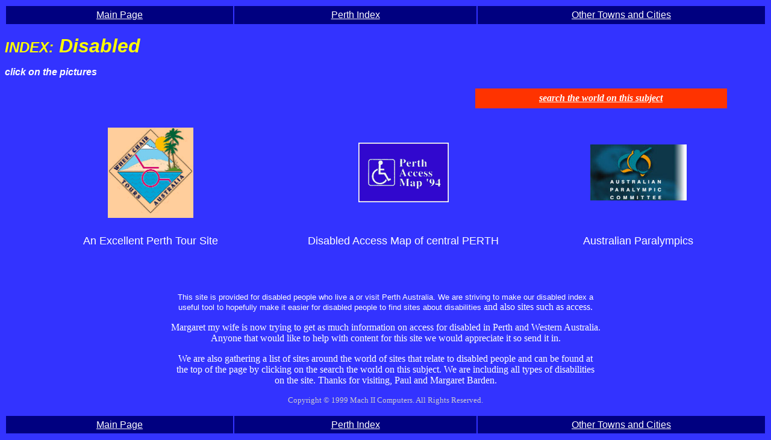

--- FILE ---
content_type: text/html
request_url: http://www.onedex.com/perthwa/cd/disabe.html
body_size: 4884
content:
<html><!-- #BeginTemplate "/Templates/perth_wa.dwt" -->
<head>
<!-- #BeginEditable "doctitle" --> 
<title>perth index Disabled</title>
<!-- #EndEditable --> 
<meta http-equiv="Content-Type" content="text/html; charset=iso-8859-1">
</head>

<body bgcolor="#3333FF" link="#FFFFFF" vlink="#FFFFFF" text="#FFFFFF">
<table border="0" width="100%" cellpadding="6">
  <tr bgcolor="#000080">
    <td width="30%"> 
      <DIV align="center"><A href="http://www.onedex.com/index.html"><FONT face="Arial, Helvetica, sans-serif">Main 
        Page</FONT></A></DIV>
    </td>
    <td width="32%"> 
      <div align="center"><a href="http://www.onedex.com/perthwa/index.html"><FONT face="Arial, Helvetica, sans-serif">Perth 
        Index</FONT></a></div>
    </td>
    <td width="38%"> 
      <div align="center"><a href="http://www.onedex.com/othertc.html"><FONT face="Arial, Helvetica, sans-serif">Other 
        Towns and Cities</FONT></a></div>
    </td>
  </tr>
</table>
<p><b><i><FONT face="Arial, Helvetica, sans-serif" color="#FFFF00" size="5">INDEX:</FONT><FONT face="Arial, Helvetica, sans-serif" color="#FFFF00"><FONT size="6"> 
  <!-- #BeginEditable "HEADING" -->Disabled<!-- #EndEditable --></FONT></FONT></i></b></p>
<p><b><i><FONT size="3" face="Arial, Helvetica, sans-serif">click on the pictures</FONT></i></b></p>
<!-- #BeginEditable "content" --> 
<div align="center">
  <table border="0" width="90%">
    <tr> 
      <td width="63%" height="33">&nbsp;</td>
      <td bgcolor="#FF3300" width="37%" height="33"> 
        <div align="center"><b><i><a href="disabe_world.html">search the world 
          on this subject</a></i></b></div>
      </td>
    </tr>
  </table>
  <BR>
    <div align="center"> 
    <table width="90%" border="0" cellspacing="6" cellpadding="6">
      <tr> 
        <td> 
          <div align="center"><a href="http://www.wheeltours.com.au/" target="_blank"><img src="images/logo.gif" width="142" height="150" alt="wheelchair tours" border="0"></a></div>
        </td>
        <td> 
          <div align="center"><a href="http://www.app.org.au" target="_blank"><img src="images/diabeMap.gif" width="150" height="99" alt="perth access map" border="0"></a></div>
        </td>
        <td> 
          <div align="center"><a href="http://www.paralympic.org.au" target="_blank"><img src="images/theapc.jpg" width="160" height="93" border="0"></a></div>
        </td>
      </tr>
      <tr> 
        <td height="54"> 
          <div align="center"><FONT size="4" face="Verdana, Arial, Helvetica, sans-serif">An 
            Excellent Perth Tour Site</FONT></div>
        </td>
        <td height="54"> 
          <div align="center"><FONT size="4" face="Verdana, Arial, Helvetica, sans-serif">Disabled 
            Access Map of central PERTH</FONT></div>
        </td>
        <td height="54"> 
          <div align="center"><FONT size="4" face="Verdana, Arial, Helvetica, sans-serif">Australian 
            Paralympics</FONT></div>
        </td>
      </tr>
    </table>
    <BR>
    <div align="center"><br>
      <p><font face="Arial, Helvetica, sans-serif" size="2" color="#FFFFFF">This 
        site is provided for disabled people who live a or visit Perth Australia. 
        We are striving to make our disabled index a<br>
        useful tool to hopefully make it easier for disabled people to find sites 
        about disabilities</font> and also sites such as access.</p>
      <p>Margaret my wife is now trying to get as much information on access for 
        disabled in Perth and Western Australia.<br>
        Anyone that would like to help with content for this site we would appreciate 
        it so send it in.</p>
      <p>We are also gathering a list of sites around the world of sites that 
        relate to disabled people and can be found at<br>
        the top of the page by clicking on the search the world on this subject. 
        We are including all types of disabilities<br>
        on the site. Thanks for visiting, Paul and Margaret Barden.<BR>
      </p>
    </div>
  </div>
</div>
<!-- #EndEditable --> 
<p align="center"><FONT size="2" color="#CCCCCC">Copyright &copy; 1999 Mach II 
  Computers. All Rights Reserved.</FONT></p>
<table border="0" width="100%" cellpadding="6">
  <tr bgcolor="#000080">
    <td width="30%"> 
      <DIV align="center"><A href="http://www.onedex.com/index.html"><FONT face="Arial, Helvetica, sans-serif">Main 
        Page</FONT></A></DIV>
    </td>
    <td width="32%"> 
      <div align="center"><a href="http://www.onedex.com/perthwa/index.html"><FONT face="Arial, Helvetica, sans-serif">Perth 
        Index</FONT></a></div>
    </td>
    <td width="38%"> 
      <div align="center"><a href="http://www.onedex.com/othertc.html"><FONT face="Arial, Helvetica, sans-serif">Other 
        Towns and Cities</FONT></a></div>
    </td>
  </tr>
</table> 
</body>
<!-- #EndTemplate --></html>
